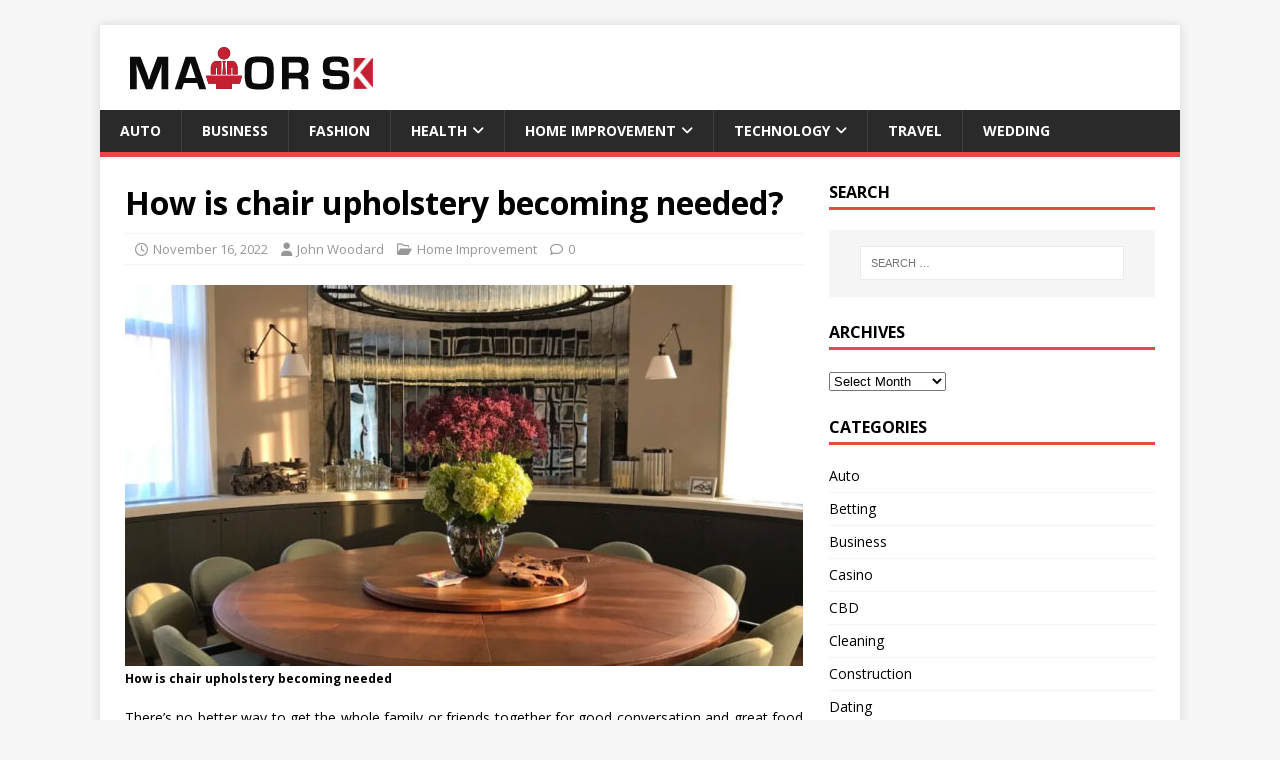

--- FILE ---
content_type: text/html; charset=UTF-8
request_url: https://mayorsk.com/how-is-chair-upholstery-becoming-needed/
body_size: 13054
content:
<!DOCTYPE html>
<html class="no-js" lang="en-US">
<head>
<meta charset="UTF-8">
<meta name="viewport" content="width=device-width, initial-scale=1.0">
<link rel="profile" href="http://gmpg.org/xfn/11" />
<link rel="pingback" href="https://mayorsk.com/xmlrpc.php" />
<meta name='robots' content='index, follow, max-image-preview:large, max-snippet:-1, max-video-preview:-1' />
	<style>img:is([sizes="auto" i], [sizes^="auto," i]) { contain-intrinsic-size: 3000px 1500px }</style>
	
	<!-- This site is optimized with the Yoast SEO plugin v26.4 - https://yoast.com/wordpress/plugins/seo/ -->
	<title>How is chair upholstery becoming needed?</title>
	<meta name="description" content="There’s no better way to get the whole family or friends together for good conversation and great food than in a comfortable chair" />
	<link rel="canonical" href="https://mayorsk.com/how-is-chair-upholstery-becoming-needed/" />
	<meta property="og:locale" content="en_US" />
	<meta property="og:type" content="article" />
	<meta property="og:title" content="How is chair upholstery becoming needed?" />
	<meta property="og:description" content="There’s no better way to get the whole family or friends together for good conversation and great food than in a comfortable chair" />
	<meta property="og:url" content="https://mayorsk.com/how-is-chair-upholstery-becoming-needed/" />
	<meta property="og:site_name" content="Mayor SK" />
	<meta property="article:published_time" content="2022-11-16T10:19:36+00:00" />
	<meta property="og:image" content="https://mayorsk.com/wp-content/uploads/2022/11/How-is-chair-upholstery-becoming-needed.jpg" />
	<meta property="og:image:width" content="900" />
	<meta property="og:image:height" content="600" />
	<meta property="og:image:type" content="image/jpeg" />
	<meta name="author" content="John Woodard" />
	<meta name="twitter:card" content="summary_large_image" />
	<meta name="twitter:label1" content="Written by" />
	<meta name="twitter:data1" content="John Woodard" />
	<meta name="twitter:label2" content="Est. reading time" />
	<meta name="twitter:data2" content="3 minutes" />
	<script type="application/ld+json" class="yoast-schema-graph">{"@context":"https://schema.org","@graph":[{"@type":"Article","@id":"https://mayorsk.com/how-is-chair-upholstery-becoming-needed/#article","isPartOf":{"@id":"https://mayorsk.com/how-is-chair-upholstery-becoming-needed/"},"author":{"name":"John Woodard","@id":"/#/schema/person/9871615e4d0cd6aeb0cd639a95272591"},"headline":"How is chair upholstery becoming needed?","datePublished":"2022-11-16T10:19:36+00:00","mainEntityOfPage":{"@id":"https://mayorsk.com/how-is-chair-upholstery-becoming-needed/"},"wordCount":529,"commentCount":0,"publisher":{"@id":"/#organization"},"image":{"@id":"https://mayorsk.com/how-is-chair-upholstery-becoming-needed/#primaryimage"},"thumbnailUrl":"https://mayorsk.com/wp-content/uploads/2022/11/How-is-chair-upholstery-becoming-needed.jpg","keywords":["chair upholstery","Chair Upholstery fabric","comfortable chair","outdoor furniture","soft cushioning"],"articleSection":["Home Improvement"],"inLanguage":"en-US","potentialAction":[{"@type":"CommentAction","name":"Comment","target":["https://mayorsk.com/how-is-chair-upholstery-becoming-needed/#respond"]}]},{"@type":"WebPage","@id":"https://mayorsk.com/how-is-chair-upholstery-becoming-needed/","url":"https://mayorsk.com/how-is-chair-upholstery-becoming-needed/","name":"How is chair upholstery becoming needed?","isPartOf":{"@id":"/#website"},"primaryImageOfPage":{"@id":"https://mayorsk.com/how-is-chair-upholstery-becoming-needed/#primaryimage"},"image":{"@id":"https://mayorsk.com/how-is-chair-upholstery-becoming-needed/#primaryimage"},"thumbnailUrl":"https://mayorsk.com/wp-content/uploads/2022/11/How-is-chair-upholstery-becoming-needed.jpg","datePublished":"2022-11-16T10:19:36+00:00","description":"There’s no better way to get the whole family or friends together for good conversation and great food than in a comfortable chair","breadcrumb":{"@id":"https://mayorsk.com/how-is-chair-upholstery-becoming-needed/#breadcrumb"},"inLanguage":"en-US","potentialAction":[{"@type":"ReadAction","target":["https://mayorsk.com/how-is-chair-upholstery-becoming-needed/"]}]},{"@type":"ImageObject","inLanguage":"en-US","@id":"https://mayorsk.com/how-is-chair-upholstery-becoming-needed/#primaryimage","url":"https://mayorsk.com/wp-content/uploads/2022/11/How-is-chair-upholstery-becoming-needed.jpg","contentUrl":"https://mayorsk.com/wp-content/uploads/2022/11/How-is-chair-upholstery-becoming-needed.jpg","width":900,"height":600,"caption":"How is chair upholstery becoming needed"},{"@type":"BreadcrumbList","@id":"https://mayorsk.com/how-is-chair-upholstery-becoming-needed/#breadcrumb","itemListElement":[{"@type":"ListItem","position":1,"name":"Home","item":"https://mayorsk.com/"},{"@type":"ListItem","position":2,"name":"How is chair upholstery becoming needed?"}]},{"@type":"WebSite","@id":"/#website","url":"/","name":"Mayor SK","description":"General Blog","publisher":{"@id":"/#organization"},"potentialAction":[{"@type":"SearchAction","target":{"@type":"EntryPoint","urlTemplate":"/?s={search_term_string}"},"query-input":{"@type":"PropertyValueSpecification","valueRequired":true,"valueName":"search_term_string"}}],"inLanguage":"en-US"},{"@type":"Organization","@id":"/#organization","name":"Mayor SK","url":"/","logo":{"@type":"ImageObject","inLanguage":"en-US","@id":"/#/schema/logo/image/","url":"https://mayorsk.com/wp-content/uploads/2021/02/mayorsk.png","contentUrl":"https://mayorsk.com/wp-content/uploads/2021/02/mayorsk.png","width":263,"height":45,"caption":"Mayor SK"},"image":{"@id":"/#/schema/logo/image/"}},{"@type":"Person","@id":"/#/schema/person/9871615e4d0cd6aeb0cd639a95272591","name":"John Woodard","image":{"@type":"ImageObject","inLanguage":"en-US","@id":"/#/schema/person/image/","url":"https://secure.gravatar.com/avatar/e33932d8c4078417e107ac36afb14f4dae8c8b3363c2f340e44b5aa8ba87cac3?s=96&d=mm&r=g","contentUrl":"https://secure.gravatar.com/avatar/e33932d8c4078417e107ac36afb14f4dae8c8b3363c2f340e44b5aa8ba87cac3?s=96&d=mm&r=g","caption":"John Woodard"},"url":"https://mayorsk.com/author/john-woodard/"}]}</script>
	<!-- / Yoast SEO plugin. -->


<link rel='dns-prefetch' href='//fonts.googleapis.com' />
<link rel="alternate" type="application/rss+xml" title="Mayor SK &raquo; Feed" href="https://mayorsk.com/feed/" />
<link rel="alternate" type="application/rss+xml" title="Mayor SK &raquo; Comments Feed" href="https://mayorsk.com/comments/feed/" />
<link rel="alternate" type="application/rss+xml" title="Mayor SK &raquo; How is chair upholstery becoming needed? Comments Feed" href="https://mayorsk.com/how-is-chair-upholstery-becoming-needed/feed/" />
<script type="text/javascript">
/* <![CDATA[ */
window._wpemojiSettings = {"baseUrl":"https:\/\/s.w.org\/images\/core\/emoji\/16.0.1\/72x72\/","ext":".png","svgUrl":"https:\/\/s.w.org\/images\/core\/emoji\/16.0.1\/svg\/","svgExt":".svg","source":{"concatemoji":"https:\/\/mayorsk.com\/wp-includes\/js\/wp-emoji-release.min.js?ver=6.8.3"}};
/*! This file is auto-generated */
!function(s,n){var o,i,e;function c(e){try{var t={supportTests:e,timestamp:(new Date).valueOf()};sessionStorage.setItem(o,JSON.stringify(t))}catch(e){}}function p(e,t,n){e.clearRect(0,0,e.canvas.width,e.canvas.height),e.fillText(t,0,0);var t=new Uint32Array(e.getImageData(0,0,e.canvas.width,e.canvas.height).data),a=(e.clearRect(0,0,e.canvas.width,e.canvas.height),e.fillText(n,0,0),new Uint32Array(e.getImageData(0,0,e.canvas.width,e.canvas.height).data));return t.every(function(e,t){return e===a[t]})}function u(e,t){e.clearRect(0,0,e.canvas.width,e.canvas.height),e.fillText(t,0,0);for(var n=e.getImageData(16,16,1,1),a=0;a<n.data.length;a++)if(0!==n.data[a])return!1;return!0}function f(e,t,n,a){switch(t){case"flag":return n(e,"\ud83c\udff3\ufe0f\u200d\u26a7\ufe0f","\ud83c\udff3\ufe0f\u200b\u26a7\ufe0f")?!1:!n(e,"\ud83c\udde8\ud83c\uddf6","\ud83c\udde8\u200b\ud83c\uddf6")&&!n(e,"\ud83c\udff4\udb40\udc67\udb40\udc62\udb40\udc65\udb40\udc6e\udb40\udc67\udb40\udc7f","\ud83c\udff4\u200b\udb40\udc67\u200b\udb40\udc62\u200b\udb40\udc65\u200b\udb40\udc6e\u200b\udb40\udc67\u200b\udb40\udc7f");case"emoji":return!a(e,"\ud83e\udedf")}return!1}function g(e,t,n,a){var r="undefined"!=typeof WorkerGlobalScope&&self instanceof WorkerGlobalScope?new OffscreenCanvas(300,150):s.createElement("canvas"),o=r.getContext("2d",{willReadFrequently:!0}),i=(o.textBaseline="top",o.font="600 32px Arial",{});return e.forEach(function(e){i[e]=t(o,e,n,a)}),i}function t(e){var t=s.createElement("script");t.src=e,t.defer=!0,s.head.appendChild(t)}"undefined"!=typeof Promise&&(o="wpEmojiSettingsSupports",i=["flag","emoji"],n.supports={everything:!0,everythingExceptFlag:!0},e=new Promise(function(e){s.addEventListener("DOMContentLoaded",e,{once:!0})}),new Promise(function(t){var n=function(){try{var e=JSON.parse(sessionStorage.getItem(o));if("object"==typeof e&&"number"==typeof e.timestamp&&(new Date).valueOf()<e.timestamp+604800&&"object"==typeof e.supportTests)return e.supportTests}catch(e){}return null}();if(!n){if("undefined"!=typeof Worker&&"undefined"!=typeof OffscreenCanvas&&"undefined"!=typeof URL&&URL.createObjectURL&&"undefined"!=typeof Blob)try{var e="postMessage("+g.toString()+"("+[JSON.stringify(i),f.toString(),p.toString(),u.toString()].join(",")+"));",a=new Blob([e],{type:"text/javascript"}),r=new Worker(URL.createObjectURL(a),{name:"wpTestEmojiSupports"});return void(r.onmessage=function(e){c(n=e.data),r.terminate(),t(n)})}catch(e){}c(n=g(i,f,p,u))}t(n)}).then(function(e){for(var t in e)n.supports[t]=e[t],n.supports.everything=n.supports.everything&&n.supports[t],"flag"!==t&&(n.supports.everythingExceptFlag=n.supports.everythingExceptFlag&&n.supports[t]);n.supports.everythingExceptFlag=n.supports.everythingExceptFlag&&!n.supports.flag,n.DOMReady=!1,n.readyCallback=function(){n.DOMReady=!0}}).then(function(){return e}).then(function(){var e;n.supports.everything||(n.readyCallback(),(e=n.source||{}).concatemoji?t(e.concatemoji):e.wpemoji&&e.twemoji&&(t(e.twemoji),t(e.wpemoji)))}))}((window,document),window._wpemojiSettings);
/* ]]> */
</script>

<style id='wp-emoji-styles-inline-css' type='text/css'>

	img.wp-smiley, img.emoji {
		display: inline !important;
		border: none !important;
		box-shadow: none !important;
		height: 1em !important;
		width: 1em !important;
		margin: 0 0.07em !important;
		vertical-align: -0.1em !important;
		background: none !important;
		padding: 0 !important;
	}
</style>
<link rel='stylesheet' id='wp-block-library-css' href='https://mayorsk.com/wp-includes/css/dist/block-library/style.min.css?ver=6.8.3' type='text/css' media='all' />
<style id='classic-theme-styles-inline-css' type='text/css'>
/*! This file is auto-generated */
.wp-block-button__link{color:#fff;background-color:#32373c;border-radius:9999px;box-shadow:none;text-decoration:none;padding:calc(.667em + 2px) calc(1.333em + 2px);font-size:1.125em}.wp-block-file__button{background:#32373c;color:#fff;text-decoration:none}
</style>
<style id='global-styles-inline-css' type='text/css'>
:root{--wp--preset--aspect-ratio--square: 1;--wp--preset--aspect-ratio--4-3: 4/3;--wp--preset--aspect-ratio--3-4: 3/4;--wp--preset--aspect-ratio--3-2: 3/2;--wp--preset--aspect-ratio--2-3: 2/3;--wp--preset--aspect-ratio--16-9: 16/9;--wp--preset--aspect-ratio--9-16: 9/16;--wp--preset--color--black: #000000;--wp--preset--color--cyan-bluish-gray: #abb8c3;--wp--preset--color--white: #ffffff;--wp--preset--color--pale-pink: #f78da7;--wp--preset--color--vivid-red: #cf2e2e;--wp--preset--color--luminous-vivid-orange: #ff6900;--wp--preset--color--luminous-vivid-amber: #fcb900;--wp--preset--color--light-green-cyan: #7bdcb5;--wp--preset--color--vivid-green-cyan: #00d084;--wp--preset--color--pale-cyan-blue: #8ed1fc;--wp--preset--color--vivid-cyan-blue: #0693e3;--wp--preset--color--vivid-purple: #9b51e0;--wp--preset--gradient--vivid-cyan-blue-to-vivid-purple: linear-gradient(135deg,rgba(6,147,227,1) 0%,rgb(155,81,224) 100%);--wp--preset--gradient--light-green-cyan-to-vivid-green-cyan: linear-gradient(135deg,rgb(122,220,180) 0%,rgb(0,208,130) 100%);--wp--preset--gradient--luminous-vivid-amber-to-luminous-vivid-orange: linear-gradient(135deg,rgba(252,185,0,1) 0%,rgba(255,105,0,1) 100%);--wp--preset--gradient--luminous-vivid-orange-to-vivid-red: linear-gradient(135deg,rgba(255,105,0,1) 0%,rgb(207,46,46) 100%);--wp--preset--gradient--very-light-gray-to-cyan-bluish-gray: linear-gradient(135deg,rgb(238,238,238) 0%,rgb(169,184,195) 100%);--wp--preset--gradient--cool-to-warm-spectrum: linear-gradient(135deg,rgb(74,234,220) 0%,rgb(151,120,209) 20%,rgb(207,42,186) 40%,rgb(238,44,130) 60%,rgb(251,105,98) 80%,rgb(254,248,76) 100%);--wp--preset--gradient--blush-light-purple: linear-gradient(135deg,rgb(255,206,236) 0%,rgb(152,150,240) 100%);--wp--preset--gradient--blush-bordeaux: linear-gradient(135deg,rgb(254,205,165) 0%,rgb(254,45,45) 50%,rgb(107,0,62) 100%);--wp--preset--gradient--luminous-dusk: linear-gradient(135deg,rgb(255,203,112) 0%,rgb(199,81,192) 50%,rgb(65,88,208) 100%);--wp--preset--gradient--pale-ocean: linear-gradient(135deg,rgb(255,245,203) 0%,rgb(182,227,212) 50%,rgb(51,167,181) 100%);--wp--preset--gradient--electric-grass: linear-gradient(135deg,rgb(202,248,128) 0%,rgb(113,206,126) 100%);--wp--preset--gradient--midnight: linear-gradient(135deg,rgb(2,3,129) 0%,rgb(40,116,252) 100%);--wp--preset--font-size--small: 13px;--wp--preset--font-size--medium: 20px;--wp--preset--font-size--large: 36px;--wp--preset--font-size--x-large: 42px;--wp--preset--spacing--20: 0.44rem;--wp--preset--spacing--30: 0.67rem;--wp--preset--spacing--40: 1rem;--wp--preset--spacing--50: 1.5rem;--wp--preset--spacing--60: 2.25rem;--wp--preset--spacing--70: 3.38rem;--wp--preset--spacing--80: 5.06rem;--wp--preset--shadow--natural: 6px 6px 9px rgba(0, 0, 0, 0.2);--wp--preset--shadow--deep: 12px 12px 50px rgba(0, 0, 0, 0.4);--wp--preset--shadow--sharp: 6px 6px 0px rgba(0, 0, 0, 0.2);--wp--preset--shadow--outlined: 6px 6px 0px -3px rgba(255, 255, 255, 1), 6px 6px rgba(0, 0, 0, 1);--wp--preset--shadow--crisp: 6px 6px 0px rgba(0, 0, 0, 1);}:where(.is-layout-flex){gap: 0.5em;}:where(.is-layout-grid){gap: 0.5em;}body .is-layout-flex{display: flex;}.is-layout-flex{flex-wrap: wrap;align-items: center;}.is-layout-flex > :is(*, div){margin: 0;}body .is-layout-grid{display: grid;}.is-layout-grid > :is(*, div){margin: 0;}:where(.wp-block-columns.is-layout-flex){gap: 2em;}:where(.wp-block-columns.is-layout-grid){gap: 2em;}:where(.wp-block-post-template.is-layout-flex){gap: 1.25em;}:where(.wp-block-post-template.is-layout-grid){gap: 1.25em;}.has-black-color{color: var(--wp--preset--color--black) !important;}.has-cyan-bluish-gray-color{color: var(--wp--preset--color--cyan-bluish-gray) !important;}.has-white-color{color: var(--wp--preset--color--white) !important;}.has-pale-pink-color{color: var(--wp--preset--color--pale-pink) !important;}.has-vivid-red-color{color: var(--wp--preset--color--vivid-red) !important;}.has-luminous-vivid-orange-color{color: var(--wp--preset--color--luminous-vivid-orange) !important;}.has-luminous-vivid-amber-color{color: var(--wp--preset--color--luminous-vivid-amber) !important;}.has-light-green-cyan-color{color: var(--wp--preset--color--light-green-cyan) !important;}.has-vivid-green-cyan-color{color: var(--wp--preset--color--vivid-green-cyan) !important;}.has-pale-cyan-blue-color{color: var(--wp--preset--color--pale-cyan-blue) !important;}.has-vivid-cyan-blue-color{color: var(--wp--preset--color--vivid-cyan-blue) !important;}.has-vivid-purple-color{color: var(--wp--preset--color--vivid-purple) !important;}.has-black-background-color{background-color: var(--wp--preset--color--black) !important;}.has-cyan-bluish-gray-background-color{background-color: var(--wp--preset--color--cyan-bluish-gray) !important;}.has-white-background-color{background-color: var(--wp--preset--color--white) !important;}.has-pale-pink-background-color{background-color: var(--wp--preset--color--pale-pink) !important;}.has-vivid-red-background-color{background-color: var(--wp--preset--color--vivid-red) !important;}.has-luminous-vivid-orange-background-color{background-color: var(--wp--preset--color--luminous-vivid-orange) !important;}.has-luminous-vivid-amber-background-color{background-color: var(--wp--preset--color--luminous-vivid-amber) !important;}.has-light-green-cyan-background-color{background-color: var(--wp--preset--color--light-green-cyan) !important;}.has-vivid-green-cyan-background-color{background-color: var(--wp--preset--color--vivid-green-cyan) !important;}.has-pale-cyan-blue-background-color{background-color: var(--wp--preset--color--pale-cyan-blue) !important;}.has-vivid-cyan-blue-background-color{background-color: var(--wp--preset--color--vivid-cyan-blue) !important;}.has-vivid-purple-background-color{background-color: var(--wp--preset--color--vivid-purple) !important;}.has-black-border-color{border-color: var(--wp--preset--color--black) !important;}.has-cyan-bluish-gray-border-color{border-color: var(--wp--preset--color--cyan-bluish-gray) !important;}.has-white-border-color{border-color: var(--wp--preset--color--white) !important;}.has-pale-pink-border-color{border-color: var(--wp--preset--color--pale-pink) !important;}.has-vivid-red-border-color{border-color: var(--wp--preset--color--vivid-red) !important;}.has-luminous-vivid-orange-border-color{border-color: var(--wp--preset--color--luminous-vivid-orange) !important;}.has-luminous-vivid-amber-border-color{border-color: var(--wp--preset--color--luminous-vivid-amber) !important;}.has-light-green-cyan-border-color{border-color: var(--wp--preset--color--light-green-cyan) !important;}.has-vivid-green-cyan-border-color{border-color: var(--wp--preset--color--vivid-green-cyan) !important;}.has-pale-cyan-blue-border-color{border-color: var(--wp--preset--color--pale-cyan-blue) !important;}.has-vivid-cyan-blue-border-color{border-color: var(--wp--preset--color--vivid-cyan-blue) !important;}.has-vivid-purple-border-color{border-color: var(--wp--preset--color--vivid-purple) !important;}.has-vivid-cyan-blue-to-vivid-purple-gradient-background{background: var(--wp--preset--gradient--vivid-cyan-blue-to-vivid-purple) !important;}.has-light-green-cyan-to-vivid-green-cyan-gradient-background{background: var(--wp--preset--gradient--light-green-cyan-to-vivid-green-cyan) !important;}.has-luminous-vivid-amber-to-luminous-vivid-orange-gradient-background{background: var(--wp--preset--gradient--luminous-vivid-amber-to-luminous-vivid-orange) !important;}.has-luminous-vivid-orange-to-vivid-red-gradient-background{background: var(--wp--preset--gradient--luminous-vivid-orange-to-vivid-red) !important;}.has-very-light-gray-to-cyan-bluish-gray-gradient-background{background: var(--wp--preset--gradient--very-light-gray-to-cyan-bluish-gray) !important;}.has-cool-to-warm-spectrum-gradient-background{background: var(--wp--preset--gradient--cool-to-warm-spectrum) !important;}.has-blush-light-purple-gradient-background{background: var(--wp--preset--gradient--blush-light-purple) !important;}.has-blush-bordeaux-gradient-background{background: var(--wp--preset--gradient--blush-bordeaux) !important;}.has-luminous-dusk-gradient-background{background: var(--wp--preset--gradient--luminous-dusk) !important;}.has-pale-ocean-gradient-background{background: var(--wp--preset--gradient--pale-ocean) !important;}.has-electric-grass-gradient-background{background: var(--wp--preset--gradient--electric-grass) !important;}.has-midnight-gradient-background{background: var(--wp--preset--gradient--midnight) !important;}.has-small-font-size{font-size: var(--wp--preset--font-size--small) !important;}.has-medium-font-size{font-size: var(--wp--preset--font-size--medium) !important;}.has-large-font-size{font-size: var(--wp--preset--font-size--large) !important;}.has-x-large-font-size{font-size: var(--wp--preset--font-size--x-large) !important;}
:where(.wp-block-post-template.is-layout-flex){gap: 1.25em;}:where(.wp-block-post-template.is-layout-grid){gap: 1.25em;}
:where(.wp-block-columns.is-layout-flex){gap: 2em;}:where(.wp-block-columns.is-layout-grid){gap: 2em;}
:root :where(.wp-block-pullquote){font-size: 1.5em;line-height: 1.6;}
</style>
<link rel='stylesheet' id='contact-form-7-css' href='https://mayorsk.com/wp-content/plugins/contact-form-7/includes/css/styles.css?ver=6.1.3' type='text/css' media='all' />
<link rel='stylesheet' id='mh-google-fonts-css' href='https://fonts.googleapis.com/css?family=Open+Sans:400,400italic,700,600' type='text/css' media='all' />
<link rel='stylesheet' id='mh-magazine-lite-css' href='https://mayorsk.com/wp-content/themes/mh-magazine-lite/style.css?ver=2.10.0' type='text/css' media='all' />
<link rel='stylesheet' id='mh-font-awesome-css' href='https://mayorsk.com/wp-content/themes/mh-magazine-lite/includes/font-awesome.min.css' type='text/css' media='all' />
<script type="text/javascript" src="https://mayorsk.com/wp-includes/js/jquery/jquery.min.js?ver=3.7.1" id="jquery-core-js"></script>
<script type="text/javascript" src="https://mayorsk.com/wp-includes/js/jquery/jquery-migrate.min.js?ver=3.4.1" id="jquery-migrate-js"></script>
<script type="text/javascript" id="mh-scripts-js-extra">
/* <![CDATA[ */
var mh_magazine = {"text":{"toggle_menu":"Toggle Menu"}};
/* ]]> */
</script>
<script type="text/javascript" src="https://mayorsk.com/wp-content/themes/mh-magazine-lite/js/scripts.js?ver=2.10.0" id="mh-scripts-js"></script>
<link rel="https://api.w.org/" href="https://mayorsk.com/wp-json/" /><link rel="alternate" title="JSON" type="application/json" href="https://mayorsk.com/wp-json/wp/v2/posts/1298" /><link rel="EditURI" type="application/rsd+xml" title="RSD" href="https://mayorsk.com/xmlrpc.php?rsd" />
<meta name="generator" content="WordPress 6.8.3" />
<link rel='shortlink' href='https://mayorsk.com/?p=1298' />
<link rel="alternate" title="oEmbed (JSON)" type="application/json+oembed" href="https://mayorsk.com/wp-json/oembed/1.0/embed?url=https%3A%2F%2Fmayorsk.com%2Fhow-is-chair-upholstery-becoming-needed%2F" />
<link rel="alternate" title="oEmbed (XML)" type="text/xml+oembed" href="https://mayorsk.com/wp-json/oembed/1.0/embed?url=https%3A%2F%2Fmayorsk.com%2Fhow-is-chair-upholstery-becoming-needed%2F&#038;format=xml" />
<!--[if lt IE 9]>
<script src="https://mayorsk.com/wp-content/themes/mh-magazine-lite/js/css3-mediaqueries.js"></script>
<![endif]-->
<link rel="icon" href="https://mayorsk.com/wp-content/uploads/2021/02/cropped-mayorskfav-icon-32x32.png" sizes="32x32" />
<link rel="icon" href="https://mayorsk.com/wp-content/uploads/2021/02/cropped-mayorskfav-icon-192x192.png" sizes="192x192" />
<link rel="apple-touch-icon" href="https://mayorsk.com/wp-content/uploads/2021/02/cropped-mayorskfav-icon-180x180.png" />
<meta name="msapplication-TileImage" content="https://mayorsk.com/wp-content/uploads/2021/02/cropped-mayorskfav-icon-270x270.png" />
</head>
<body id="mh-mobile" class="wp-singular post-template-default single single-post postid-1298 single-format-standard wp-custom-logo wp-theme-mh-magazine-lite mh-right-sb" itemscope="itemscope" itemtype="https://schema.org/WebPage">
<div class="mh-container mh-container-outer">
<div class="mh-header-mobile-nav mh-clearfix"></div>
<header class="mh-header" itemscope="itemscope" itemtype="https://schema.org/WPHeader">
	<div class="mh-container mh-container-inner mh-row mh-clearfix">
		<div class="mh-custom-header mh-clearfix">
<div class="mh-site-identity">
<div class="mh-site-logo" role="banner" itemscope="itemscope" itemtype="https://schema.org/Brand">
<a href="https://mayorsk.com/" class="custom-logo-link" rel="home"><img width="263" height="45" src="https://mayorsk.com/wp-content/uploads/2021/02/mayorsk.png" class="custom-logo" alt="Mayor SK" decoding="async" /></a></div>
</div>
</div>
	</div>
	<div class="mh-main-nav-wrap">
		<nav class="mh-navigation mh-main-nav mh-container mh-container-inner mh-clearfix" itemscope="itemscope" itemtype="https://schema.org/SiteNavigationElement">
			<div class="menu-menu-category-container"><ul id="menu-menu-category" class="menu"><li id="menu-item-694" class="menu-item menu-item-type-taxonomy menu-item-object-category menu-item-694"><a href="https://mayorsk.com/category/auto/">Auto</a></li>
<li id="menu-item-693" class="menu-item menu-item-type-taxonomy menu-item-object-category menu-item-693"><a href="https://mayorsk.com/category/business/">Business</a></li>
<li id="menu-item-1934" class="menu-item menu-item-type-taxonomy menu-item-object-category menu-item-1934"><a href="https://mayorsk.com/category/fashion/">Fashion</a></li>
<li id="menu-item-695" class="menu-item menu-item-type-taxonomy menu-item-object-category menu-item-has-children menu-item-695"><a href="https://mayorsk.com/category/health/">Health</a>
<ul class="sub-menu">
	<li id="menu-item-2113" class="menu-item menu-item-type-taxonomy menu-item-object-category menu-item-2113"><a href="https://mayorsk.com/category/cbd/">CBD</a></li>
	<li id="menu-item-2193" class="menu-item menu-item-type-taxonomy menu-item-object-category menu-item-2193"><a href="https://mayorsk.com/category/skin-care/">Skin Care</a></li>
	<li id="menu-item-2116" class="menu-item menu-item-type-taxonomy menu-item-object-category menu-item-2116"><a href="https://mayorsk.com/category/weight-loss/">Weight Loss</a></li>
</ul>
</li>
<li id="menu-item-696" class="menu-item menu-item-type-taxonomy menu-item-object-category current-post-ancestor current-menu-parent current-post-parent menu-item-has-children menu-item-696"><a href="https://mayorsk.com/category/home-improvement/">Home Improvement</a>
<ul class="sub-menu">
	<li id="menu-item-2114" class="menu-item menu-item-type-taxonomy menu-item-object-category menu-item-2114"><a href="https://mayorsk.com/category/cleaning/">Cleaning</a></li>
	<li id="menu-item-1933" class="menu-item menu-item-type-taxonomy menu-item-object-category menu-item-1933"><a href="https://mayorsk.com/category/construction/">Construction</a></li>
	<li id="menu-item-1930" class="menu-item menu-item-type-taxonomy menu-item-object-category menu-item-1930"><a href="https://mayorsk.com/category/solar/">Solar</a></li>
</ul>
</li>
<li id="menu-item-697" class="menu-item menu-item-type-taxonomy menu-item-object-category menu-item-has-children menu-item-697"><a href="https://mayorsk.com/category/technology/">Technology</a>
<ul class="sub-menu">
	<li id="menu-item-2115" class="menu-item menu-item-type-taxonomy menu-item-object-category menu-item-2115"><a href="https://mayorsk.com/category/gaming/">Gaming</a></li>
	<li id="menu-item-1932" class="menu-item menu-item-type-taxonomy menu-item-object-category menu-item-1932"><a href="https://mayorsk.com/category/internet-marketing/">Internet Marketing</a></li>
</ul>
</li>
<li id="menu-item-698" class="menu-item menu-item-type-taxonomy menu-item-object-category menu-item-698"><a href="https://mayorsk.com/category/travel/">Travel</a></li>
<li id="menu-item-1931" class="menu-item menu-item-type-taxonomy menu-item-object-category menu-item-1931"><a href="https://mayorsk.com/category/wedding/">Wedding</a></li>
</ul></div>		</nav>
	</div>
</header><div class="mh-wrapper mh-clearfix">
	<div id="main-content" class="mh-content" role="main" itemprop="mainContentOfPage"><article id="post-1298" class="post-1298 post type-post status-publish format-standard has-post-thumbnail hentry category-home-improvement tag-chair-upholstery tag-chair-upholstery-fabric tag-comfortable-chair tag-outdoor-furniture tag-soft-cushioning">
	<header class="entry-header mh-clearfix"><h1 class="entry-title">How is chair upholstery becoming needed?</h1><p class="mh-meta entry-meta">
<span class="entry-meta-date updated"><i class="far fa-clock"></i><a href="https://mayorsk.com/2022/11/">November 16, 2022</a></span>
<span class="entry-meta-author author vcard"><i class="fa fa-user"></i><a class="fn" href="https://mayorsk.com/author/john-woodard/">John Woodard</a></span>
<span class="entry-meta-categories"><i class="far fa-folder-open"></i><a href="https://mayorsk.com/category/home-improvement/" rel="category tag">Home Improvement</a></span>
<span class="entry-meta-comments"><i class="far fa-comment"></i><a class="mh-comment-scroll" href="https://mayorsk.com/how-is-chair-upholstery-becoming-needed/#mh-comments">0</a></span>
</p>
	</header>
		<div class="entry-content mh-clearfix">
<figure class="entry-thumbnail">
<img src="https://mayorsk.com/wp-content/uploads/2022/11/How-is-chair-upholstery-becoming-needed-678x381.jpg" alt="" title="How is chair upholstery becoming needed" />
<figcaption class="wp-caption-text">How is chair upholstery becoming needed</figcaption>
</figure>
<p style="text-align: justify;"><span style="font-weight: 400;">There’s no better way to get the whole family or friends together for good conversation and great food than in a comfortable chair. The combination of comfort, soft cushioning, and easy adjustability provides endless possibilities for conversing within your living room space. These chairs are ideal for entertaining. They provide a place for everyone to relax and enjoy one another&#8217;s company as well as give you a nice back massage when you need it. Finding the right dining and lounge chairs for your home can be difficult. There is a wide range of options available and some offer advanced ergonomics that you may or may not desire. </span></p>
<p style="text-align: justify;"><span style="font-weight: 400;">Experts will provide you with the information you need to choose the right chair to ensure an enjoyable experience in your home. Every piece of </span><a href="https://abudhabiupholstery.com/chair-upholstery-abu-dhabi/"><b>chair upholstery</b></a><span style="font-weight: 400;"> is crafted and designed to the highest standards. These products are made for you in the U.S., ensuring all our fabric meet or exceeds high-quality standards. Companies work to strive to provide excellent customer service, quick delivery, and a hassle-free shopping experience.</span></p>
<h2 style="text-align: justify;">Are they durable and long-lasting?</h2>
<p style="text-align: justify;"><span style="font-weight: 400;">Chair </span><a href="https://dubaiupholstery.ae/"><b>upholstery </b></a><span style="font-weight: 400;">is meant to be durable and long-lasting. Many offer plenty of options to choose from, such as cloth and leather, so you won’t have a problem picking out the right material for your project. chairs are produced with the best materials and care, in a factory that adheres to strict quality control procedures. You can trust it for long-lasting outdoor furniture at an affordable price. A stunning look for your home, this upholstery kit is crafted from exceptionally high-quality materials and is completely customizable to suit any need. </span></p>
<p style="text-align: justify;"><span style="font-weight: 400;">The expert craftsmanship ensures that you&#8217;ll be able to enjoy years of comfort from this upholstery set. Make your old dining chair look great in minutes. Mix and match with existing furnishings for a fresh look without the high cost of new furniture. Chair upholstery is fabric or leather covering the back of a chair. The default setting is 3/8&#8243; thick to add weight and support without getting weighed down with padding. The fabric or leather can be padded and upholstered with plastic velvet, satin, bonded leather, or solid-color fabrics</span></p>
<h2 style="text-align: justify;">Transform your old dining chair!</h2>
<p style="text-align: justify;"><span style="font-weight: 400;">Get everything you need to transform your old dining chair into a comfortable, elegant look. This upholstery comes in five gorgeous colors and includes plastic bumpers that add an extra touch of stylish color and style.  For a cozy setting with the added benefit of a beautiful accent, simply change out your old cushioning with our easy-to-install kit. The Chair Upholstery fabric adds a touch of sophistication to any room. Its gallery-quality print and construction are sure to complement your decor. The Chair Upholstery fabric adds a touch of sophistication to any room. Its gallery-quality print and construction are sure to complement your decor. Chair upholstery for the home and office. Enjoy a comfortable project your family and friends will enjoy. Everything about our chairs is designed to maximize comfort and ergonomics. They use the highest quality materials, fabrics, and craftsmanship to ensure your chair will be with you for decades to come.</span></p>
	</div><div class="entry-tags mh-clearfix"><i class="fa fa-tag"></i><ul><li><a href="https://mayorsk.com/tag/chair-upholstery/" rel="tag">chair upholstery</a></li><li><a href="https://mayorsk.com/tag/chair-upholstery-fabric/" rel="tag">Chair Upholstery fabric</a></li><li><a href="https://mayorsk.com/tag/comfortable-chair/" rel="tag">comfortable chair</a></li><li><a href="https://mayorsk.com/tag/outdoor-furniture/" rel="tag">outdoor furniture</a></li><li><a href="https://mayorsk.com/tag/soft-cushioning/" rel="tag">soft cushioning</a></li></ul></div></article><nav class="mh-post-nav mh-row mh-clearfix" itemscope="itemscope" itemtype="https://schema.org/SiteNavigationElement">
<div class="mh-col-1-2 mh-post-nav-item mh-post-nav-prev">
<a href="https://mayorsk.com/benefits-of-career-conversion-programmes/" rel="prev"><span>Previous</span><p>Benefits Of Career Conversion Programmes</p></a></div>
<div class="mh-col-1-2 mh-post-nav-item mh-post-nav-next">
<a href="https://mayorsk.com/3-reasons-to-buy-disinfectant-spray-in-singapore/" rel="next"><span>Next</span><p>3 Reasons To Buy Disinfectant Spray In Singapore</p></a></div>
</nav>
		<h4 id="mh-comments" class="mh-widget-title mh-comment-form-title">
			<span class="mh-widget-title-inner">
				Be the first to comment			</span>
		</h4>	<div id="respond" class="comment-respond">
		<h3 id="reply-title" class="comment-reply-title">Leave a Reply <small><a rel="nofollow" id="cancel-comment-reply-link" href="/how-is-chair-upholstery-becoming-needed/#respond" style="display:none;">Cancel reply</a></small></h3><p class="must-log-in">You must be <a href="https://mayorsk.com/wp-login.php?redirect_to=https%3A%2F%2Fmayorsk.com%2Fhow-is-chair-upholstery-becoming-needed%2F">logged in</a> to post a comment.</p>	</div><!-- #respond -->
		</div>
	<aside class="mh-widget-col-1 mh-sidebar" itemscope="itemscope" itemtype="https://schema.org/WPSideBar"><div id="search-3" class="mh-widget widget_search"><h4 class="mh-widget-title"><span class="mh-widget-title-inner">Search</span></h4><form role="search" method="get" class="search-form" action="https://mayorsk.com/">
				<label>
					<span class="screen-reader-text">Search for:</span>
					<input type="search" class="search-field" placeholder="Search &hellip;" value="" name="s" />
				</label>
				<input type="submit" class="search-submit" value="Search" />
			</form></div><div id="archives-3" class="mh-widget widget_archive"><h4 class="mh-widget-title"><span class="mh-widget-title-inner">Archives</span></h4>		<label class="screen-reader-text" for="archives-dropdown-3">Archives</label>
		<select id="archives-dropdown-3" name="archive-dropdown">
			
			<option value="">Select Month</option>
				<option value='https://mayorsk.com/2025/10/'> October 2025 </option>
	<option value='https://mayorsk.com/2025/09/'> September 2025 </option>
	<option value='https://mayorsk.com/2025/03/'> March 2025 </option>
	<option value='https://mayorsk.com/2025/01/'> January 2025 </option>
	<option value='https://mayorsk.com/2024/08/'> August 2024 </option>
	<option value='https://mayorsk.com/2024/05/'> May 2024 </option>
	<option value='https://mayorsk.com/2024/04/'> April 2024 </option>
	<option value='https://mayorsk.com/2024/02/'> February 2024 </option>
	<option value='https://mayorsk.com/2024/01/'> January 2024 </option>
	<option value='https://mayorsk.com/2023/12/'> December 2023 </option>
	<option value='https://mayorsk.com/2023/11/'> November 2023 </option>
	<option value='https://mayorsk.com/2023/10/'> October 2023 </option>
	<option value='https://mayorsk.com/2023/09/'> September 2023 </option>
	<option value='https://mayorsk.com/2023/08/'> August 2023 </option>
	<option value='https://mayorsk.com/2023/07/'> July 2023 </option>
	<option value='https://mayorsk.com/2023/06/'> June 2023 </option>
	<option value='https://mayorsk.com/2023/05/'> May 2023 </option>
	<option value='https://mayorsk.com/2023/04/'> April 2023 </option>
	<option value='https://mayorsk.com/2023/03/'> March 2023 </option>
	<option value='https://mayorsk.com/2023/02/'> February 2023 </option>
	<option value='https://mayorsk.com/2023/01/'> January 2023 </option>
	<option value='https://mayorsk.com/2022/12/'> December 2022 </option>
	<option value='https://mayorsk.com/2022/11/'> November 2022 </option>
	<option value='https://mayorsk.com/2022/10/'> October 2022 </option>
	<option value='https://mayorsk.com/2022/09/'> September 2022 </option>
	<option value='https://mayorsk.com/2022/08/'> August 2022 </option>
	<option value='https://mayorsk.com/2022/07/'> July 2022 </option>
	<option value='https://mayorsk.com/2022/06/'> June 2022 </option>
	<option value='https://mayorsk.com/2022/05/'> May 2022 </option>
	<option value='https://mayorsk.com/2022/04/'> April 2022 </option>
	<option value='https://mayorsk.com/2022/03/'> March 2022 </option>
	<option value='https://mayorsk.com/2022/02/'> February 2022 </option>
	<option value='https://mayorsk.com/2022/01/'> January 2022 </option>
	<option value='https://mayorsk.com/2021/12/'> December 2021 </option>
	<option value='https://mayorsk.com/2021/11/'> November 2021 </option>
	<option value='https://mayorsk.com/2021/10/'> October 2021 </option>
	<option value='https://mayorsk.com/2021/09/'> September 2021 </option>
	<option value='https://mayorsk.com/2021/08/'> August 2021 </option>
	<option value='https://mayorsk.com/2021/07/'> July 2021 </option>
	<option value='https://mayorsk.com/2021/06/'> June 2021 </option>
	<option value='https://mayorsk.com/2021/03/'> March 2021 </option>
	<option value='https://mayorsk.com/2021/02/'> February 2021 </option>
	<option value='https://mayorsk.com/2021/01/'> January 2021 </option>
	<option value='https://mayorsk.com/2020/11/'> November 2020 </option>
	<option value='https://mayorsk.com/2020/10/'> October 2020 </option>
	<option value='https://mayorsk.com/2020/07/'> July 2020 </option>
	<option value='https://mayorsk.com/2020/05/'> May 2020 </option>
	<option value='https://mayorsk.com/2020/04/'> April 2020 </option>
	<option value='https://mayorsk.com/2020/03/'> March 2020 </option>
	<option value='https://mayorsk.com/2020/02/'> February 2020 </option>
	<option value='https://mayorsk.com/2020/01/'> January 2020 </option>
	<option value='https://mayorsk.com/2019/12/'> December 2019 </option>
	<option value='https://mayorsk.com/2019/11/'> November 2019 </option>
	<option value='https://mayorsk.com/2019/10/'> October 2019 </option>
	<option value='https://mayorsk.com/2019/09/'> September 2019 </option>
	<option value='https://mayorsk.com/2019/08/'> August 2019 </option>
	<option value='https://mayorsk.com/2019/07/'> July 2019 </option>
	<option value='https://mayorsk.com/2019/06/'> June 2019 </option>
	<option value='https://mayorsk.com/2019/05/'> May 2019 </option>
	<option value='https://mayorsk.com/2019/04/'> April 2019 </option>
	<option value='https://mayorsk.com/2019/03/'> March 2019 </option>
	<option value='https://mayorsk.com/2019/02/'> February 2019 </option>
	<option value='https://mayorsk.com/2019/01/'> January 2019 </option>
	<option value='https://mayorsk.com/2018/12/'> December 2018 </option>
	<option value='https://mayorsk.com/2018/11/'> November 2018 </option>
	<option value='https://mayorsk.com/2018/10/'> October 2018 </option>
	<option value='https://mayorsk.com/2018/09/'> September 2018 </option>
	<option value='https://mayorsk.com/2018/08/'> August 2018 </option>
	<option value='https://mayorsk.com/2018/07/'> July 2018 </option>
	<option value='https://mayorsk.com/2018/06/'> June 2018 </option>

		</select>

			<script type="text/javascript">
/* <![CDATA[ */

(function() {
	var dropdown = document.getElementById( "archives-dropdown-3" );
	function onSelectChange() {
		if ( dropdown.options[ dropdown.selectedIndex ].value !== '' ) {
			document.location.href = this.options[ this.selectedIndex ].value;
		}
	}
	dropdown.onchange = onSelectChange;
})();

/* ]]> */
</script>
</div><div id="categories-3" class="mh-widget widget_categories"><h4 class="mh-widget-title"><span class="mh-widget-title-inner">Categories</span></h4>
			<ul>
					<li class="cat-item cat-item-2"><a href="https://mayorsk.com/category/auto/">Auto</a>
</li>
	<li class="cat-item cat-item-1465"><a href="https://mayorsk.com/category/betting/">Betting</a>
</li>
	<li class="cat-item cat-item-21"><a href="https://mayorsk.com/category/business/">Business</a>
</li>
	<li class="cat-item cat-item-183"><a href="https://mayorsk.com/category/casino/">Casino</a>
</li>
	<li class="cat-item cat-item-1442"><a href="https://mayorsk.com/category/cbd/">CBD</a>
</li>
	<li class="cat-item cat-item-1344"><a href="https://mayorsk.com/category/cleaning/">Cleaning</a>
</li>
	<li class="cat-item cat-item-741"><a href="https://mayorsk.com/category/construction/">Construction</a>
</li>
	<li class="cat-item cat-item-205"><a href="https://mayorsk.com/category/dating/">Dating</a>
</li>
	<li class="cat-item cat-item-356"><a href="https://mayorsk.com/category/education/">Education</a>
</li>
	<li class="cat-item cat-item-1011"><a href="https://mayorsk.com/category/entertainment/">Entertainment</a>
</li>
	<li class="cat-item cat-item-1574"><a href="https://mayorsk.com/category/environment/">Environment</a>
</li>
	<li class="cat-item cat-item-178"><a href="https://mayorsk.com/category/fashion/">Fashion</a>
</li>
	<li class="cat-item cat-item-195"><a href="https://mayorsk.com/category/finance/">Finance</a>
</li>
	<li class="cat-item cat-item-407"><a href="https://mayorsk.com/category/food/">Food</a>
</li>
	<li class="cat-item cat-item-1321"><a href="https://mayorsk.com/category/gaming/">Gaming</a>
</li>
	<li class="cat-item cat-item-48"><a href="https://mayorsk.com/category/health/">Health</a>
</li>
	<li class="cat-item cat-item-73"><a href="https://mayorsk.com/category/home-improvement/">Home Improvement</a>
</li>
	<li class="cat-item cat-item-713"><a href="https://mayorsk.com/category/internet-marketing/">Internet Marketing</a>
</li>
	<li class="cat-item cat-item-1238"><a href="https://mayorsk.com/category/law/">Law</a>
</li>
	<li class="cat-item cat-item-1501"><a href="https://mayorsk.com/category/marketing/">Marketing</a>
</li>
	<li class="cat-item cat-item-248"><a href="https://mayorsk.com/category/pet/">Pet</a>
</li>
	<li class="cat-item cat-item-259"><a href="https://mayorsk.com/category/shopping/">Shopping</a>
</li>
	<li class="cat-item cat-item-1549"><a href="https://mayorsk.com/category/skin-care/">Skin Care</a>
</li>
	<li class="cat-item cat-item-1271"><a href="https://mayorsk.com/category/solar/">Solar</a>
</li>
	<li class="cat-item cat-item-361"><a href="https://mayorsk.com/category/sports/">Sports</a>
</li>
	<li class="cat-item cat-item-96"><a href="https://mayorsk.com/category/technology/">Technology</a>
</li>
	<li class="cat-item cat-item-120"><a href="https://mayorsk.com/category/travel/">Travel</a>
</li>
	<li class="cat-item cat-item-201"><a href="https://mayorsk.com/category/wedding/">Wedding</a>
</li>
	<li class="cat-item cat-item-1327"><a href="https://mayorsk.com/category/weight-loss/">Weight Loss</a>
</li>
			</ul>

			</div><div id="mh_magazine_lite_tabbed-4" class="mh-widget mh_magazine_lite_tabbed"><h4 class="mh-widget-title"><span class="mh-widget-title-inner">Popular Posts</span></h4>			<div class="mh-tabbed-widget">
				<div class="mh-tab-buttons mh-clearfix">
					<a class="mh-tab-button" title="Posts" href="#tab-mh_magazine_lite_tabbed-4-1">
						<span><i class="far fa-newspaper"></i></span>
					</a>
					<a class="mh-tab-button" title="Tags" href="#tab-mh_magazine_lite_tabbed-4-2">
						<span><i class="fa fa-tags"></i></span>
					</a>
					<a class="mh-tab-button" title="Comments" href="#tab-mh_magazine_lite_tabbed-4-3">
						<span><i class="far fa-comments"></i></span>
					</a>
				</div>
				<div id="tab-mh_magazine_lite_tabbed-4-1" class="mh-tab-content mh-tab-posts"><ul class="mh-tab-content-posts">
								<li class="post-2269 mh-tab-post-item">
									<a href="https://mayorsk.com/wedding-bands-in-nj-and-ny-that-set-the-standard-spinners-entertainment/" title="Wedding Bands in NJ and NY That Set the Standard – Spinners Entertainment">
										Wedding Bands in NJ and NY That Set the Standard – Spinners Entertainment									</a>
								</li>								<li class="post-2265 mh-tab-post-item">
									<a href="https://mayorsk.com/cloud-free-storage-how-to-unlock-unlimited-backup-space/" title="Cloud Free Storage: How to Unlock Unlimited Backup Space">
										Cloud Free Storage: How to Unlock Unlimited Backup Space									</a>
								</li>								<li class="post-2262 mh-tab-post-item">
									<a href="https://mayorsk.com/understanding-banking-regulations-safeguarding-your-deposits/" title="Understanding Banking Regulations: Safeguarding Your Deposits">
										Understanding Banking Regulations: Safeguarding Your Deposits									</a>
								</li>								<li class="post-2258 mh-tab-post-item">
									<a href="https://mayorsk.com/why-metal-credit-cards-are-becoming-a-luxury-statement-in-india/" title="Why Metal Credit Cards are Becoming a Luxury Statement in India">
										Why Metal Credit Cards are Becoming a Luxury Statement in India									</a>
								</li>								<li class="post-2252 mh-tab-post-item">
									<a href="https://mayorsk.com/amortization-vs-depreciation-what-you-need-to-know/" title="Amortization vs. Depreciation: What You Need to Know">
										Amortization vs. Depreciation: What You Need to Know									</a>
								</li>								<li class="post-2243 mh-tab-post-item">
									<a href="https://mayorsk.com/heres-how-uae-free-zones-help-small-businesses-go-global/" title="Here’s How UAE Free Zones Help Small Businesses Go Global">
										Here’s How UAE Free Zones Help Small Businesses Go Global									</a>
								</li>								<li class="post-2237 mh-tab-post-item">
									<a href="https://mayorsk.com/luxury-yachts-with-premium-furnishings-that-define-elegance-and-sophistication/" title="Luxury Yachts with Premium Furnishings That Define Elegance and Sophistication">
										Luxury Yachts with Premium Furnishings That Define Elegance and Sophistication									</a>
								</li>								<li class="post-2233 mh-tab-post-item">
									<a href="https://mayorsk.com/how-to-manage-employees-in-a-disrupted-workplace/" title="How to Manage Employees in a Disrupted Workplace?">
										How to Manage Employees in a Disrupted Workplace?									</a>
								</li>								<li class="post-2229 mh-tab-post-item">
									<a href="https://mayorsk.com/here-are-some-of-the-benefits-of-cosmetic-dermatology-for-you/" title="Here are some of the benefits of cosmetic dermatology for you">
										Here are some of the benefits of cosmetic dermatology for you									</a>
								</li>								<li class="post-2221 mh-tab-post-item">
									<a href="https://mayorsk.com/firm-or-medium-firm-decoding-the-mattress-debate/" title="Firm or Medium-Firm: Decoding the Mattress Debate">
										Firm or Medium-Firm: Decoding the Mattress Debate									</a>
								</li></ul>
				</div>
				<div id="tab-mh_magazine_lite_tabbed-4-2" class="mh-tab-content mh-tab-cloud">
                	<div class="tagcloud mh-tab-content-cloud">
	                	<a href="https://mayorsk.com/tag/bankroll/" class="tag-cloud-link tag-link-221 tag-link-position-1" style="font-size: 12px;">Bankroll</a>
<a href="https://mayorsk.com/tag/bones/" class="tag-cloud-link tag-link-289 tag-link-position-2" style="font-size: 12px;">bones</a>
<a href="https://mayorsk.com/tag/burnout/" class="tag-cloud-link tag-link-65 tag-link-position-3" style="font-size: 12px;">Burnout</a>
<a href="https://mayorsk.com/tag/business/" class="tag-cloud-link tag-link-36 tag-link-position-4" style="font-size: 12px;">business</a>
<a href="https://mayorsk.com/tag/cctv-installation-singapore/" class="tag-cloud-link tag-link-813 tag-link-position-5" style="font-size: 12px;">cctv installation singapore</a>
<a href="https://mayorsk.com/tag/data/" class="tag-cloud-link tag-link-280 tag-link-position-6" style="font-size: 12px;">data</a>
<a href="https://mayorsk.com/tag/database/" class="tag-cloud-link tag-link-276 tag-link-position-7" style="font-size: 12px;">database</a>
<a href="https://mayorsk.com/tag/electronic-devices/" class="tag-cloud-link tag-link-116 tag-link-position-8" style="font-size: 12px;">Electronic Devices</a>
<a href="https://mayorsk.com/tag/exercise/" class="tag-cloud-link tag-link-71 tag-link-position-9" style="font-size: 12px;">Exercise</a>
<a href="https://mayorsk.com/tag/healthcare/" class="tag-cloud-link tag-link-714 tag-link-position-10" style="font-size: 12px;">Healthcare</a>
<a href="https://mayorsk.com/tag/invest/" class="tag-cloud-link tag-link-536 tag-link-position-11" style="font-size: 12px;">invest</a>
<a href="https://mayorsk.com/tag/investment/" class="tag-cloud-link tag-link-575 tag-link-position-12" style="font-size: 12px;">investment</a>
<a href="https://mayorsk.com/tag/massage/" class="tag-cloud-link tag-link-125 tag-link-position-13" style="font-size: 12px;">Massage</a>
<a href="https://mayorsk.com/tag/money/" class="tag-cloud-link tag-link-522 tag-link-position-14" style="font-size: 12px;">Money</a>
<a href="https://mayorsk.com/tag/motorcycle/" class="tag-cloud-link tag-link-15 tag-link-position-15" style="font-size: 12px;">Motorcycle</a>
<a href="https://mayorsk.com/tag/online-casino/" class="tag-cloud-link tag-link-187 tag-link-position-16" style="font-size: 12px;">online casino</a>
<a href="https://mayorsk.com/tag/poker/" class="tag-cloud-link tag-link-231 tag-link-position-17" style="font-size: 12px;">poker</a>
<a href="https://mayorsk.com/tag/property/" class="tag-cloud-link tag-link-90 tag-link-position-18" style="font-size: 12px;">property</a>
<a href="https://mayorsk.com/tag/ram/" class="tag-cloud-link tag-link-244 tag-link-position-19" style="font-size: 12px;">RAM</a>
<a href="https://mayorsk.com/tag/rolex/" class="tag-cloud-link tag-link-433 tag-link-position-20" style="font-size: 12px;">Rolex</a>
<a href="https://mayorsk.com/tag/rolex-watch/" class="tag-cloud-link tag-link-427 tag-link-position-21" style="font-size: 12px;">Rolex Watch</a>
<a href="https://mayorsk.com/tag/shoes/" class="tag-cloud-link tag-link-287 tag-link-position-22" style="font-size: 12px;">Shoes</a>
<a href="https://mayorsk.com/tag/sports-betting/" class="tag-cloud-link tag-link-530 tag-link-position-23" style="font-size: 12px;">sports betting</a>
<a href="https://mayorsk.com/tag/suv/" class="tag-cloud-link tag-link-25 tag-link-position-24" style="font-size: 12px;">SUV</a>
<a href="https://mayorsk.com/tag/travel/" class="tag-cloud-link tag-link-126 tag-link-position-25" style="font-size: 12px;">travel</a>					</div>
				</div>
				<div id="tab-mh_magazine_lite_tabbed-4-3" class="mh-tab-content mh-tab-comments">No comments found				</div>
			</div></div><div id="text-3" class="mh-widget widget_text">			<div class="textwidget"><p><img loading="lazy" decoding="async" class="aligncenter size-full wp-image-1031" src="http://mayorsk.com/wp-content/uploads/2022/03/mayorsk-banner.jpg" alt="" width="300" height="600" srcset="https://mayorsk.com/wp-content/uploads/2022/03/mayorsk-banner.jpg 300w, https://mayorsk.com/wp-content/uploads/2022/03/mayorsk-banner-150x300.jpg 150w" sizes="auto, (max-width: 300px) 100vw, 300px" /></p>
</div>
		</div></aside></div>
<footer class="mh-footer" itemscope="itemscope" itemtype="https://schema.org/WPFooter">
<div class="mh-container mh-container-inner mh-footer-widgets mh-row mh-clearfix">
<div class="mh-col-1-4 mh-widget-col-1 mh-footer-4-cols  mh-footer-area mh-footer-1">

		<div id="recent-posts-2" class="mh-footer-widget widget_recent_entries">
		<h6 class="mh-widget-title mh-footer-widget-title"><span class="mh-widget-title-inner mh-footer-widget-title-inner">Recent Posts</span></h6>
		<ul>
											<li>
					<a href="https://mayorsk.com/wedding-bands-in-nj-and-ny-that-set-the-standard-spinners-entertainment/">Wedding Bands in NJ and NY That Set the Standard – Spinners Entertainment</a>
									</li>
											<li>
					<a href="https://mayorsk.com/cloud-free-storage-how-to-unlock-unlimited-backup-space/">Cloud Free Storage: How to Unlock Unlimited Backup Space</a>
									</li>
											<li>
					<a href="https://mayorsk.com/understanding-banking-regulations-safeguarding-your-deposits/">Understanding Banking Regulations: Safeguarding Your Deposits</a>
									</li>
											<li>
					<a href="https://mayorsk.com/why-metal-credit-cards-are-becoming-a-luxury-statement-in-india/">Why Metal Credit Cards are Becoming a Luxury Statement in India</a>
									</li>
											<li>
					<a href="https://mayorsk.com/amortization-vs-depreciation-what-you-need-to-know/">Amortization vs. Depreciation: What You Need to Know</a>
									</li>
					</ul>

		</div></div>
<div class="mh-col-1-4 mh-widget-col-1 mh-footer-4-cols  mh-footer-area mh-footer-2">
<div id="categories-5" class="mh-footer-widget widget_categories"><h6 class="mh-widget-title mh-footer-widget-title"><span class="mh-widget-title-inner mh-footer-widget-title-inner">Quick Links</span></h6><form action="https://mayorsk.com" method="get"><label class="screen-reader-text" for="cat">Quick Links</label><select  name='cat' id='cat' class='postform'>
	<option value='-1'>Select Category</option>
	<option class="level-0" value="2">Auto</option>
	<option class="level-0" value="1465">Betting</option>
	<option class="level-0" value="21">Business</option>
	<option class="level-0" value="183">Casino</option>
	<option class="level-0" value="1442">CBD</option>
	<option class="level-0" value="1344">Cleaning</option>
	<option class="level-0" value="741">Construction</option>
	<option class="level-0" value="205">Dating</option>
	<option class="level-0" value="356">Education</option>
	<option class="level-0" value="1011">Entertainment</option>
	<option class="level-0" value="1574">Environment</option>
	<option class="level-0" value="178">Fashion</option>
	<option class="level-0" value="195">Finance</option>
	<option class="level-0" value="407">Food</option>
	<option class="level-0" value="1321">Gaming</option>
	<option class="level-0" value="48">Health</option>
	<option class="level-0" value="73">Home Improvement</option>
	<option class="level-0" value="713">Internet Marketing</option>
	<option class="level-0" value="1238">Law</option>
	<option class="level-0" value="1501">Marketing</option>
	<option class="level-0" value="248">Pet</option>
	<option class="level-0" value="259">Shopping</option>
	<option class="level-0" value="1549">Skin Care</option>
	<option class="level-0" value="1271">Solar</option>
	<option class="level-0" value="361">Sports</option>
	<option class="level-0" value="96">Technology</option>
	<option class="level-0" value="120">Travel</option>
	<option class="level-0" value="201">Wedding</option>
	<option class="level-0" value="1327">Weight Loss</option>
</select>
</form><script type="text/javascript">
/* <![CDATA[ */

(function() {
	var dropdown = document.getElementById( "cat" );
	function onCatChange() {
		if ( dropdown.options[ dropdown.selectedIndex ].value > 0 ) {
			dropdown.parentNode.submit();
		}
	}
	dropdown.onchange = onCatChange;
})();

/* ]]> */
</script>
</div></div>
<div class="mh-col-1-4 mh-widget-col-1 mh-footer-4-cols  mh-footer-area mh-footer-3">
<div id="nav_menu-2" class="mh-footer-widget widget_nav_menu"><h6 class="mh-widget-title mh-footer-widget-title"><span class="mh-widget-title-inner mh-footer-widget-title-inner">Pages</span></h6><div class="menu-top-menu-container"><ul id="menu-top-menu" class="menu"><li id="menu-item-707" class="menu-item menu-item-type-post_type menu-item-object-page menu-item-home menu-item-707"><a href="https://mayorsk.com/">Home</a></li>
<li id="menu-item-706" class="menu-item menu-item-type-post_type menu-item-object-page menu-item-privacy-policy menu-item-706"><a rel="privacy-policy" href="https://mayorsk.com/privacy-policy/">Privacy Policy</a></li>
<li id="menu-item-705" class="menu-item menu-item-type-post_type menu-item-object-page menu-item-705"><a href="https://mayorsk.com/contact-us/">Contact Us</a></li>
<li id="menu-item-1058" class="menu-item menu-item-type-post_type menu-item-object-page menu-item-1058"><a href="https://mayorsk.com/sitemap/">Sitemap</a></li>
</ul></div></div></div>
<div class="mh-col-1-4 mh-widget-col-1 mh-footer-4-cols  mh-footer-area mh-footer-4">

		<div id="recent-posts-5" class="mh-footer-widget widget_recent_entries">
		<h6 class="mh-widget-title mh-footer-widget-title"><span class="mh-widget-title-inner mh-footer-widget-title-inner">Editor&#8217;s Chioce</span></h6>
		<ul>
											<li>
					<a href="https://mayorsk.com/wedding-bands-in-nj-and-ny-that-set-the-standard-spinners-entertainment/">Wedding Bands in NJ and NY That Set the Standard – Spinners Entertainment</a>
									</li>
											<li>
					<a href="https://mayorsk.com/cloud-free-storage-how-to-unlock-unlimited-backup-space/">Cloud Free Storage: How to Unlock Unlimited Backup Space</a>
									</li>
											<li>
					<a href="https://mayorsk.com/understanding-banking-regulations-safeguarding-your-deposits/">Understanding Banking Regulations: Safeguarding Your Deposits</a>
									</li>
											<li>
					<a href="https://mayorsk.com/why-metal-credit-cards-are-becoming-a-luxury-statement-in-india/">Why Metal Credit Cards are Becoming a Luxury Statement in India</a>
									</li>
											<li>
					<a href="https://mayorsk.com/amortization-vs-depreciation-what-you-need-to-know/">Amortization vs. Depreciation: What You Need to Know</a>
									</li>
											<li>
					<a href="https://mayorsk.com/heres-how-uae-free-zones-help-small-businesses-go-global/">Here’s How UAE Free Zones Help Small Businesses Go Global</a>
									</li>
											<li>
					<a href="https://mayorsk.com/luxury-yachts-with-premium-furnishings-that-define-elegance-and-sophistication/">Luxury Yachts with Premium Furnishings That Define Elegance and Sophistication</a>
									</li>
											<li>
					<a href="https://mayorsk.com/how-to-manage-employees-in-a-disrupted-workplace/">How to Manage Employees in a Disrupted Workplace?</a>
									</li>
											<li>
					<a href="https://mayorsk.com/here-are-some-of-the-benefits-of-cosmetic-dermatology-for-you/">Here are some of the benefits of cosmetic dermatology for you</a>
									</li>
											<li>
					<a href="https://mayorsk.com/firm-or-medium-firm-decoding-the-mattress-debate/">Firm or Medium-Firm: Decoding the Mattress Debate</a>
									</li>
					</ul>

		</div></div>
</div>
</footer>
<div class="mh-copyright-wrap">
	<div class="mh-container mh-container-inner mh-clearfix">
		<p class="mh-copyright">Copyright &copy; 2025 | WordPress Theme by <a href="https://mhthemes.com/themes/mh-magazine/?utm_source=customer&#038;utm_medium=link&#038;utm_campaign=MH+Magazine+Lite" rel="nofollow">MH Themes</a></p>
	</div>
</div>
</div><!-- .mh-container-outer -->
<script type="speculationrules">
{"prefetch":[{"source":"document","where":{"and":[{"href_matches":"\/*"},{"not":{"href_matches":["\/wp-*.php","\/wp-admin\/*","\/wp-content\/uploads\/*","\/wp-content\/*","\/wp-content\/plugins\/*","\/wp-content\/themes\/mh-magazine-lite\/*","\/*\\?(.+)"]}},{"not":{"selector_matches":"a[rel~=\"nofollow\"]"}},{"not":{"selector_matches":".no-prefetch, .no-prefetch a"}}]},"eagerness":"conservative"}]}
</script>
<script type="text/javascript" src="https://mayorsk.com/wp-includes/js/dist/hooks.min.js?ver=4d63a3d491d11ffd8ac6" id="wp-hooks-js"></script>
<script type="text/javascript" src="https://mayorsk.com/wp-includes/js/dist/i18n.min.js?ver=5e580eb46a90c2b997e6" id="wp-i18n-js"></script>
<script type="text/javascript" id="wp-i18n-js-after">
/* <![CDATA[ */
wp.i18n.setLocaleData( { 'text direction\u0004ltr': [ 'ltr' ] } );
/* ]]> */
</script>
<script type="text/javascript" src="https://mayorsk.com/wp-content/plugins/contact-form-7/includes/swv/js/index.js?ver=6.1.3" id="swv-js"></script>
<script type="text/javascript" id="contact-form-7-js-before">
/* <![CDATA[ */
var wpcf7 = {
    "api": {
        "root": "https:\/\/mayorsk.com\/wp-json\/",
        "namespace": "contact-form-7\/v1"
    },
    "cached": 1
};
/* ]]> */
</script>
<script type="text/javascript" src="https://mayorsk.com/wp-content/plugins/contact-form-7/includes/js/index.js?ver=6.1.3" id="contact-form-7-js"></script>
<script type="text/javascript" src="https://mayorsk.com/wp-includes/js/comment-reply.min.js?ver=6.8.3" id="comment-reply-js" async="async" data-wp-strategy="async"></script>
</body>
</html>

<!-- Page cached by LiteSpeed Cache 7.6.2 on 2025-11-22 16:46:13 -->